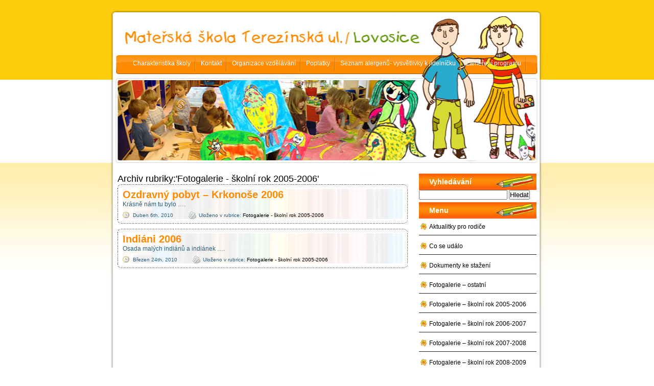

--- FILE ---
content_type: text/html; charset=UTF-8
request_url: http://web.msterezinskalovosice.cz/category/fotogalerie/fotogalerie-rocnik-2006/
body_size: 5707
content:
<!DOCTYPE html PUBLIC "-//W3C//DTD XHTML 1.0 Transitional//EN" "http://www.w3.org/TR/xhtml1/DTD/xhtml1-transitional.dtd">
<html xmlns="http://www.w3.org/1999/xhtml">

<head profile="http://gmpg.org/xfn/11">
<meta http-equiv="Content-Type" content="text/html; charset=UTF-8" />

<title>Mateřská škola Terezínská &#8211; Lovosice   &raquo; Fotogalerie &#8211; školní rok 2005-2006</title>

<meta name="generator" content="WordPress 2.9.2" /> <!-- leave this for stats -->

<link rel="stylesheet" href="http://web.msterezinskalovosice.cz/wp-content/themes/kindergarten-10/style.css" type="text/css" media="screen" />
<link rel="alternate" type="application/rss+xml" title="RSS 2.0" href="http://web.msterezinskalovosice.cz/feed/" />
<link rel="alternate" type="text/xml" title="RSS .92" href="http://web.msterezinskalovosice.cz/feed/rss/" />
<link rel="alternate" type="application/atom+xml" title="Atom 0.3" href="http://web.msterezinskalovosice.cz/feed/atom/" />
<link rel="pingback" href="http://web.msterezinskalovosice.cz/xmlrpc.php" />


	<link rel='archives' title='Září 2025' href='http://web.msterezinskalovosice.cz/2025/09/' />
	<link rel='archives' title='Květen 2025' href='http://web.msterezinskalovosice.cz/2025/05/' />
	<link rel='archives' title='Březen 2025' href='http://web.msterezinskalovosice.cz/2025/03/' />
	<link rel='archives' title='Červen 2024' href='http://web.msterezinskalovosice.cz/2024/06/' />
	<link rel='archives' title='Duben 2024' href='http://web.msterezinskalovosice.cz/2024/04/' />
	<link rel='archives' title='Březen 2024' href='http://web.msterezinskalovosice.cz/2024/03/' />
	<link rel='archives' title='Únor 2024' href='http://web.msterezinskalovosice.cz/2024/02/' />
	<link rel='archives' title='Leden 2024' href='http://web.msterezinskalovosice.cz/2024/01/' />
	<link rel='archives' title='Prosinec 2023' href='http://web.msterezinskalovosice.cz/2023/12/' />
	<link rel='archives' title='Listopad 2023' href='http://web.msterezinskalovosice.cz/2023/11/' />
	<link rel='archives' title='Říjen 2023' href='http://web.msterezinskalovosice.cz/2023/10/' />
	<link rel='archives' title='Září 2023' href='http://web.msterezinskalovosice.cz/2023/09/' />
	<link rel='archives' title='Červen 2023' href='http://web.msterezinskalovosice.cz/2023/06/' />
	<link rel='archives' title='Květen 2023' href='http://web.msterezinskalovosice.cz/2023/05/' />
	<link rel='archives' title='Duben 2023' href='http://web.msterezinskalovosice.cz/2023/04/' />
	<link rel='archives' title='Březen 2023' href='http://web.msterezinskalovosice.cz/2023/03/' />
	<link rel='archives' title='Únor 2023' href='http://web.msterezinskalovosice.cz/2023/02/' />
	<link rel='archives' title='Leden 2023' href='http://web.msterezinskalovosice.cz/2023/01/' />
	<link rel='archives' title='Prosinec 2022' href='http://web.msterezinskalovosice.cz/2022/12/' />
	<link rel='archives' title='Listopad 2022' href='http://web.msterezinskalovosice.cz/2022/11/' />
	<link rel='archives' title='Říjen 2022' href='http://web.msterezinskalovosice.cz/2022/10/' />
	<link rel='archives' title='Září 2022' href='http://web.msterezinskalovosice.cz/2022/09/' />
	<link rel='archives' title='Srpen 2022' href='http://web.msterezinskalovosice.cz/2022/08/' />
	<link rel='archives' title='Červen 2022' href='http://web.msterezinskalovosice.cz/2022/06/' />
	<link rel='archives' title='Květen 2022' href='http://web.msterezinskalovosice.cz/2022/05/' />
	<link rel='archives' title='Duben 2022' href='http://web.msterezinskalovosice.cz/2022/04/' />
	<link rel='archives' title='Březen 2022' href='http://web.msterezinskalovosice.cz/2022/03/' />
	<link rel='archives' title='Únor 2022' href='http://web.msterezinskalovosice.cz/2022/02/' />
	<link rel='archives' title='Leden 2022' href='http://web.msterezinskalovosice.cz/2022/01/' />
	<link rel='archives' title='Listopad 2021' href='http://web.msterezinskalovosice.cz/2021/11/' />
	<link rel='archives' title='Říjen 2021' href='http://web.msterezinskalovosice.cz/2021/10/' />
	<link rel='archives' title='Září 2021' href='http://web.msterezinskalovosice.cz/2021/09/' />
	<link rel='archives' title='Srpen 2021' href='http://web.msterezinskalovosice.cz/2021/08/' />
	<link rel='archives' title='Červen 2021' href='http://web.msterezinskalovosice.cz/2021/06/' />
	<link rel='archives' title='Květen 2021' href='http://web.msterezinskalovosice.cz/2021/05/' />
	<link rel='archives' title='Duben 2021' href='http://web.msterezinskalovosice.cz/2021/04/' />
	<link rel='archives' title='Únor 2021' href='http://web.msterezinskalovosice.cz/2021/02/' />
	<link rel='archives' title='Leden 2021' href='http://web.msterezinskalovosice.cz/2021/01/' />
	<link rel='archives' title='Prosinec 2020' href='http://web.msterezinskalovosice.cz/2020/12/' />
	<link rel='archives' title='Listopad 2020' href='http://web.msterezinskalovosice.cz/2020/11/' />
	<link rel='archives' title='Říjen 2020' href='http://web.msterezinskalovosice.cz/2020/10/' />
	<link rel='archives' title='Září 2020' href='http://web.msterezinskalovosice.cz/2020/09/' />
	<link rel='archives' title='Srpen 2020' href='http://web.msterezinskalovosice.cz/2020/08/' />
	<link rel='archives' title='Červenec 2020' href='http://web.msterezinskalovosice.cz/2020/07/' />
	<link rel='archives' title='Červen 2020' href='http://web.msterezinskalovosice.cz/2020/06/' />
	<link rel='archives' title='Květen 2020' href='http://web.msterezinskalovosice.cz/2020/05/' />
	<link rel='archives' title='Duben 2020' href='http://web.msterezinskalovosice.cz/2020/04/' />
	<link rel='archives' title='Březen 2020' href='http://web.msterezinskalovosice.cz/2020/03/' />
	<link rel='archives' title='Únor 2020' href='http://web.msterezinskalovosice.cz/2020/02/' />
	<link rel='archives' title='Leden 2020' href='http://web.msterezinskalovosice.cz/2020/01/' />
	<link rel='archives' title='Prosinec 2019' href='http://web.msterezinskalovosice.cz/2019/12/' />
	<link rel='archives' title='Listopad 2019' href='http://web.msterezinskalovosice.cz/2019/11/' />
	<link rel='archives' title='Říjen 2019' href='http://web.msterezinskalovosice.cz/2019/10/' />
	<link rel='archives' title='Září 2019' href='http://web.msterezinskalovosice.cz/2019/09/' />
	<link rel='archives' title='Červen 2019' href='http://web.msterezinskalovosice.cz/2019/06/' />
	<link rel='archives' title='Květen 2019' href='http://web.msterezinskalovosice.cz/2019/05/' />
	<link rel='archives' title='Duben 2019' href='http://web.msterezinskalovosice.cz/2019/04/' />
	<link rel='archives' title='Březen 2019' href='http://web.msterezinskalovosice.cz/2019/03/' />
	<link rel='archives' title='Únor 2019' href='http://web.msterezinskalovosice.cz/2019/02/' />
	<link rel='archives' title='Leden 2019' href='http://web.msterezinskalovosice.cz/2019/01/' />
	<link rel='archives' title='Prosinec 2018' href='http://web.msterezinskalovosice.cz/2018/12/' />
	<link rel='archives' title='Listopad 2018' href='http://web.msterezinskalovosice.cz/2018/11/' />
	<link rel='archives' title='Říjen 2018' href='http://web.msterezinskalovosice.cz/2018/10/' />
	<link rel='archives' title='Září 2018' href='http://web.msterezinskalovosice.cz/2018/09/' />
	<link rel='archives' title='Srpen 2018' href='http://web.msterezinskalovosice.cz/2018/08/' />
	<link rel='archives' title='Červen 2018' href='http://web.msterezinskalovosice.cz/2018/06/' />
	<link rel='archives' title='Květen 2018' href='http://web.msterezinskalovosice.cz/2018/05/' />
	<link rel='archives' title='Duben 2018' href='http://web.msterezinskalovosice.cz/2018/04/' />
	<link rel='archives' title='Březen 2018' href='http://web.msterezinskalovosice.cz/2018/03/' />
	<link rel='archives' title='Únor 2018' href='http://web.msterezinskalovosice.cz/2018/02/' />
	<link rel='archives' title='Leden 2018' href='http://web.msterezinskalovosice.cz/2018/01/' />
	<link rel='archives' title='Prosinec 2017' href='http://web.msterezinskalovosice.cz/2017/12/' />
	<link rel='archives' title='Listopad 2017' href='http://web.msterezinskalovosice.cz/2017/11/' />
	<link rel='archives' title='Říjen 2017' href='http://web.msterezinskalovosice.cz/2017/10/' />
	<link rel='archives' title='Září 2017' href='http://web.msterezinskalovosice.cz/2017/09/' />
	<link rel='archives' title='Srpen 2017' href='http://web.msterezinskalovosice.cz/2017/08/' />
	<link rel='archives' title='Červen 2017' href='http://web.msterezinskalovosice.cz/2017/06/' />
	<link rel='archives' title='Květen 2017' href='http://web.msterezinskalovosice.cz/2017/05/' />
	<link rel='archives' title='Duben 2017' href='http://web.msterezinskalovosice.cz/2017/04/' />
	<link rel='archives' title='Březen 2017' href='http://web.msterezinskalovosice.cz/2017/03/' />
	<link rel='archives' title='Únor 2017' href='http://web.msterezinskalovosice.cz/2017/02/' />
	<link rel='archives' title='Leden 2017' href='http://web.msterezinskalovosice.cz/2017/01/' />
	<link rel='archives' title='Prosinec 2016' href='http://web.msterezinskalovosice.cz/2016/12/' />
	<link rel='archives' title='Listopad 2016' href='http://web.msterezinskalovosice.cz/2016/11/' />
	<link rel='archives' title='Říjen 2016' href='http://web.msterezinskalovosice.cz/2016/10/' />
	<link rel='archives' title='Září 2016' href='http://web.msterezinskalovosice.cz/2016/09/' />
	<link rel='archives' title='Červenec 2016' href='http://web.msterezinskalovosice.cz/2016/07/' />
	<link rel='archives' title='Červen 2016' href='http://web.msterezinskalovosice.cz/2016/06/' />
	<link rel='archives' title='Květen 2016' href='http://web.msterezinskalovosice.cz/2016/05/' />
	<link rel='archives' title='Duben 2016' href='http://web.msterezinskalovosice.cz/2016/04/' />
	<link rel='archives' title='Březen 2016' href='http://web.msterezinskalovosice.cz/2016/03/' />
	<link rel='archives' title='Únor 2016' href='http://web.msterezinskalovosice.cz/2016/02/' />
	<link rel='archives' title='Leden 2016' href='http://web.msterezinskalovosice.cz/2016/01/' />
	<link rel='archives' title='Prosinec 2015' href='http://web.msterezinskalovosice.cz/2015/12/' />
	<link rel='archives' title='Listopad 2015' href='http://web.msterezinskalovosice.cz/2015/11/' />
	<link rel='archives' title='Říjen 2015' href='http://web.msterezinskalovosice.cz/2015/10/' />
	<link rel='archives' title='Září 2015' href='http://web.msterezinskalovosice.cz/2015/09/' />
	<link rel='archives' title='Červen 2015' href='http://web.msterezinskalovosice.cz/2015/06/' />
	<link rel='archives' title='Květen 2015' href='http://web.msterezinskalovosice.cz/2015/05/' />
	<link rel='archives' title='Duben 2015' href='http://web.msterezinskalovosice.cz/2015/04/' />
	<link rel='archives' title='Březen 2015' href='http://web.msterezinskalovosice.cz/2015/03/' />
	<link rel='archives' title='Únor 2015' href='http://web.msterezinskalovosice.cz/2015/02/' />
	<link rel='archives' title='Leden 2015' href='http://web.msterezinskalovosice.cz/2015/01/' />
	<link rel='archives' title='Prosinec 2014' href='http://web.msterezinskalovosice.cz/2014/12/' />
	<link rel='archives' title='Listopad 2014' href='http://web.msterezinskalovosice.cz/2014/11/' />
	<link rel='archives' title='Říjen 2014' href='http://web.msterezinskalovosice.cz/2014/10/' />
	<link rel='archives' title='Září 2014' href='http://web.msterezinskalovosice.cz/2014/09/' />
	<link rel='archives' title='Srpen 2014' href='http://web.msterezinskalovosice.cz/2014/08/' />
	<link rel='archives' title='Červenec 2014' href='http://web.msterezinskalovosice.cz/2014/07/' />
	<link rel='archives' title='Červen 2014' href='http://web.msterezinskalovosice.cz/2014/06/' />
	<link rel='archives' title='Květen 2014' href='http://web.msterezinskalovosice.cz/2014/05/' />
	<link rel='archives' title='Duben 2014' href='http://web.msterezinskalovosice.cz/2014/04/' />
	<link rel='archives' title='Březen 2014' href='http://web.msterezinskalovosice.cz/2014/03/' />
	<link rel='archives' title='Únor 2014' href='http://web.msterezinskalovosice.cz/2014/02/' />
	<link rel='archives' title='Prosinec 2013' href='http://web.msterezinskalovosice.cz/2013/12/' />
	<link rel='archives' title='Listopad 2013' href='http://web.msterezinskalovosice.cz/2013/11/' />
	<link rel='archives' title='Říjen 2013' href='http://web.msterezinskalovosice.cz/2013/10/' />
	<link rel='archives' title='Září 2013' href='http://web.msterezinskalovosice.cz/2013/09/' />
	<link rel='archives' title='Červen 2013' href='http://web.msterezinskalovosice.cz/2013/06/' />
	<link rel='archives' title='Květen 2013' href='http://web.msterezinskalovosice.cz/2013/05/' />
	<link rel='archives' title='Duben 2013' href='http://web.msterezinskalovosice.cz/2013/04/' />
	<link rel='archives' title='Březen 2013' href='http://web.msterezinskalovosice.cz/2013/03/' />
	<link rel='archives' title='Únor 2013' href='http://web.msterezinskalovosice.cz/2013/02/' />
	<link rel='archives' title='Leden 2013' href='http://web.msterezinskalovosice.cz/2013/01/' />
	<link rel='archives' title='Prosinec 2012' href='http://web.msterezinskalovosice.cz/2012/12/' />
	<link rel='archives' title='Listopad 2012' href='http://web.msterezinskalovosice.cz/2012/11/' />
	<link rel='archives' title='Říjen 2012' href='http://web.msterezinskalovosice.cz/2012/10/' />
	<link rel='archives' title='Červenec 2012' href='http://web.msterezinskalovosice.cz/2012/07/' />
	<link rel='archives' title='Červen 2012' href='http://web.msterezinskalovosice.cz/2012/06/' />
	<link rel='archives' title='Květen 2012' href='http://web.msterezinskalovosice.cz/2012/05/' />
	<link rel='archives' title='Březen 2012' href='http://web.msterezinskalovosice.cz/2012/03/' />
	<link rel='archives' title='Únor 2012' href='http://web.msterezinskalovosice.cz/2012/02/' />
	<link rel='archives' title='Leden 2012' href='http://web.msterezinskalovosice.cz/2012/01/' />
	<link rel='archives' title='Prosinec 2011' href='http://web.msterezinskalovosice.cz/2011/12/' />
	<link rel='archives' title='Listopad 2011' href='http://web.msterezinskalovosice.cz/2011/11/' />
	<link rel='archives' title='Únor 2011' href='http://web.msterezinskalovosice.cz/2011/02/' />
	<link rel='archives' title='Leden 2011' href='http://web.msterezinskalovosice.cz/2011/01/' />
	<link rel='archives' title='Srpen 2010' href='http://web.msterezinskalovosice.cz/2010/08/' />
	<link rel='archives' title='Duben 2010' href='http://web.msterezinskalovosice.cz/2010/04/' />
	<link rel='archives' title='Březen 2010' href='http://web.msterezinskalovosice.cz/2010/03/' />
	<link rel='archives' title=' 0' href='http://web.msterezinskalovosice.cz/2026/01/' />

<link rel="alternate" type="application/rss+xml" title="Mateřská škola Terezínská - Lovosice &raquo; Fotogalerie - školní rok 2005-2006 RSS rubriky" href="http://web.msterezinskalovosice.cz/category/fotogalerie/fotogalerie-rocnik-2006/feed/" />
<link rel='stylesheet' id='wp-polls-css'  href='http://web.msterezinskalovosice.cz/wp-content/plugins/wp-polls/polls-css.css?ver=2.50' type='text/css' media='all' />
<link rel='stylesheet' id='NextGEN-css'  href='http://web.msterezinskalovosice.cz/wp-content/plugins/nextgen-gallery/css/ngg_dkret3.css?ver=1.0.0' type='text/css' media='screen' />
<link rel='stylesheet' id='shutter-css'  href='http://web.msterezinskalovosice.cz/wp-content/plugins/nextgen-gallery/shutter/shutter-reloaded.css?ver=1.3.0' type='text/css' media='screen' />
<script type='text/javascript' src='http://web.msterezinskalovosice.cz/wp-includes/js/prototype.js?ver=1.6'></script>
<script type='text/javascript' src='http://web.msterezinskalovosice.cz/wp-includes/js/scriptaculous/wp-scriptaculous.js?ver=1.8.0'></script>
<script type='text/javascript' src='http://web.msterezinskalovosice.cz/wp-includes/js/scriptaculous/effects.js?ver=1.8.0'></script>
<script type='text/javascript' src='http://web.msterezinskalovosice.cz/wp-content/plugins/lightbox-2/lightbox.js?ver=1.8'></script>
<script type='text/javascript' src='http://web.msterezinskalovosice.cz/wp-includes/js/jquery/jquery.js?ver=1.3.2'></script>
<script type='text/javascript'>
/* <![CDATA[ */
var shutterSettings = {
	msgLoading: "L O A D I N G",
	msgClose: "Click to Close",
	imageCount: "1"
};
/* ]]> */
</script>
<script type='text/javascript' src='http://web.msterezinskalovosice.cz/wp-content/plugins/nextgen-gallery/shutter/shutter-reloaded.js?ver=1.3.0'></script>
<script type='text/javascript' src='http://web.msterezinskalovosice.cz/wp-includes/js/swfobject.js?ver=2.1'></script>
<link rel="EditURI" type="application/rsd+xml" title="RSD" href="http://web.msterezinskalovosice.cz/xmlrpc.php?rsd" />
<link rel="wlwmanifest" type="application/wlwmanifest+xml" href="http://web.msterezinskalovosice.cz/wp-includes/wlwmanifest.xml" /> 
<link rel='index' title='Mateřská škola Terezínská - Lovosice' href='http://web.msterezinskalovosice.cz' />

<link rel="stylesheet" href="http://web.msterezinskalovosice.cz/wp-content/plugins/contact-form-7/stylesheet.css" type="text/css" />
	<!-- begin lightbox scripts -->
	<script type="text/javascript">
    //<![CDATA[
    document.write('<link rel="stylesheet" href="http://web.msterezinskalovosice.cz/wp-content/plugins/lightbox-2/Themes/Black/lightbox.css" type="text/css" media="screen" />');
    //]]>
    </script>
	<!-- end lightbox scripts -->
<style type="text/css">
.wp-polls .pollbar {
	margin: 1px;
	font-size: 6px;
	line-height: 8px;
	height: 8px;
	background: #d8e1eb;
	border: 1px solid #c8c8c8;
}
</style>
<link id='MediaRSS' rel='alternate' type='application/rss+xml' title='NextGEN Gallery RSS Feed' href='http://web.msterezinskalovosice.cz/wp-content/plugins/nextgen-gallery/xml/media-rss.php' />

<meta name='NextGEN' content='1.5.0' />
</head>
<body>

<div id="page">

<div id="big-page">
<div id="header">
    <div id="headerimg">
        <h1 class="nadpis"><a href="http://web.msterezinskalovosice.cz">Mateřská škola Terezínská &#8211; Lovosice</a></h1>
        <div class="description">oficiální internetové stránky</div>
    </div>

    <ul id="navi-bar">
        
        <li class="page_item page-item-212"><a href="http://web.msterezinskalovosice.cz/charakteristika-skoly/" title="Charakteristika školy">Charakteristika školy</a></li>
<li class="page_item page-item-215"><a href="http://web.msterezinskalovosice.cz/kontaktni-informace/" title="Kontakt">Kontakt</a></li>
<li class="page_item page-item-274"><a href="http://web.msterezinskalovosice.cz/organizace-vzdelavani/" title="Organizace vzdělávání">Organizace vzdělávání</a></li>
<li class="page_item page-item-240"><a href="http://web.msterezinskalovosice.cz/poplatky/" title="Poplatky">Poplatky</a></li>
<li class="page_item page-item-3520"><a href="http://web.msterezinskalovosice.cz/seznam-alergenu-vysvetlivky-k-jidelnicku/" title="Seznam alergenů- vysvětlivky k jídelníčku">Seznam alergenů- vysvětlivky k jídelníčku</a></li>
<li class="page_item page-item-278"><a href="http://web.msterezinskalovosice.cz/zamereni-programu/" title="Zaměření programu">Zaměření programu</a></li>
    </ul>
</div>

<div id="wrapper">
	<div id="content">

        
                        <h2 class="pagetitle">Archiv rubriky:'Fotogalerie - školní rok 2005-2006'</h2>

        

                            <div class="post-top"></div>
        <div class="post" id="post-471">
        <div class="post-2">
            <h2><a href="http://web.msterezinskalovosice.cz/ozdravny-pobyt-krkonose-2006/" rel="bookmark" title="Ozdravný pobyt &#8211; Krkonoše 2006">Ozdravný pobyt &#8211; Krkonoše 2006</a></h2>




            <div class="entry">
            <p>Krásně nám tu bylo &#8230;.</p>
                        </div>




            <div class="postmetadata clear">
                <div class="posted">Duben 6th, 2010 <!-- by admin --></div>




                <div class="cats">Uloženo v rubrice: <a href="http://web.msterezinskalovosice.cz/category/fotogalerie/fotogalerie-rocnik-2006/" title="Zobrazit všechny příspěvky v rubrice Fotogalerie - školní rok 2005-2006" rel="category tag">Fotogalerie - školní rok 2005-2006</a></div>




            </div>
            <div class="clear"></div>
        </div>
        </div>
        <div class="post-bottom"></div>






































                            <div class="post-top"></div>
        <div class="post" id="post-139">
        <div class="post-2">
            <h2><a href="http://web.msterezinskalovosice.cz/indiani-2006/" rel="bookmark" title="Indiáni 2006">Indiáni 2006</a></h2>




            <div class="entry">
            <p>Osada malých indiánů a indiánek &#8230;.</p>
                        </div>




            <div class="postmetadata clear">
                <div class="posted">Březen 24th, 2010 <!-- by admin --></div>




                <div class="cats">Uloženo v rubrice: <a href="http://web.msterezinskalovosice.cz/category/fotogalerie/fotogalerie-rocnik-2006/" title="Zobrazit všechny příspěvky v rubrice Fotogalerie - školní rok 2005-2006" rel="category tag">Fotogalerie - školní rok 2005-2006</a></div>




            </div>
            <div class="clear"></div>
        </div>
        </div>
        <div class="post-bottom"></div>






































        
        <div id="nav-below" class="navigation">
            <div class="nav-previous"></div>
            <div class="nav-next"></div>
        </div>
	
        		
    </div>

	<div id="sidebar">
        <ul>
            <li><h2>Vyhledávání</h2><ul><li>
    <form method="get" id="searchform" action="/index.php">
    <div>
        <input type="text" value="" name="s" id="s" onfocus="if (this.value != '') {this.value = '';}" onblur="if (this.value == '') {this.value = 'Keyword';}"/>
        <input type="submit" id="searchsubmit" value="Hledat" />
    </div>
    </form></li></ul>
</li>
<li id="categories-3" class="box widget widget_categories"><h2 class="heading">Menu</h2>		<ul>
	<li class="cat-item cat-item-3"><a href="http://web.msterezinskalovosice.cz/category/aktualitky-pro-rodice/" title="Zobrazit všechny příspěvky zařazené do rubriky Aktualitky pro rodiče">Aktualitky pro rodiče</a>
</li>
	<li class="cat-item cat-item-54"><a href="http://web.msterezinskalovosice.cz/category/co-se-udalo/" title="Zobrazit všechny příspěvky zařazené do rubriky Co se událo">Co se událo</a>
</li>
	<li class="cat-item cat-item-37"><a href="http://web.msterezinskalovosice.cz/category/dokumenty-ke-stazeni/" title="Zobrazit všechny příspěvky zařazené do rubriky Dokumenty ke stažení">Dokumenty ke stažení</a>
</li>
	<li class="cat-item cat-item-14"><a href="http://web.msterezinskalovosice.cz/category/fotogalerie-ostatni/" title="Zobrazit všechny příspěvky zařazené do rubriky Fotogalerie &#8211; ostatní">Fotogalerie &#8211; ostatní</a>
</li>
	<li class="cat-item cat-item-15 current-cat"><a href="http://web.msterezinskalovosice.cz/category/fotogalerie/fotogalerie-rocnik-2006/" title="Zobrazit všechny příspěvky zařazené do rubriky Fotogalerie &#8211; školní rok 2005-2006">Fotogalerie &#8211; školní rok 2005-2006</a>
</li>
	<li class="cat-item cat-item-16"><a href="http://web.msterezinskalovosice.cz/category/fotogalerie/fotogalerie-rocnik-2007/" title="Zobrazit všechny příspěvky zařazené do rubriky Fotogalerie &#8211; školní rok 2006-2007">Fotogalerie &#8211; školní rok 2006-2007</a>
</li>
	<li class="cat-item cat-item-17"><a href="http://web.msterezinskalovosice.cz/category/fotogalerie/fotogalerie-rocnik-2008/" title="Zobrazit všechny příspěvky zařazené do rubriky Fotogalerie &#8211; školní rok 2007-2008">Fotogalerie &#8211; školní rok 2007-2008</a>
</li>
	<li class="cat-item cat-item-18"><a href="http://web.msterezinskalovosice.cz/category/fotogalerie/fotogalerie-rocnik-2009/" title="Zobrazit všechny příspěvky zařazené do rubriky Fotogalerie &#8211; školní rok 2008-2009">Fotogalerie &#8211; školní rok 2008-2009</a>
</li>
	<li class="cat-item cat-item-19"><a href="http://web.msterezinskalovosice.cz/category/fotogalerie/fotogalerie-rocnik-2010/" title="Zobrazit všechny příspěvky zařazené do rubriky Fotogalerie &#8211; školní rok 2009-2010">Fotogalerie &#8211; školní rok 2009-2010</a>
</li>
	<li class="cat-item cat-item-20"><a href="http://web.msterezinskalovosice.cz/category/fotogalerie/fotogalerie-skolni-rok-2010-2011/" title="Zobrazit všechny příspěvky zařazené do rubriky Fotogalerie &#8211; školní rok 2010-2011">Fotogalerie &#8211; školní rok 2010-2011</a>
</li>
	<li class="cat-item cat-item-23"><a href="http://web.msterezinskalovosice.cz/category/fotogalerie/fotogalerie-skolni-rok-2011-2012/" title="Zobrazit všechny příspěvky zařazené do rubriky Fotogalerie &#8211; školní rok 2011-2012">Fotogalerie &#8211; školní rok 2011-2012</a>
</li>
	<li class="cat-item cat-item-24"><a href="http://web.msterezinskalovosice.cz/category/fotogalerie/fotogalerie-skolni-rok-2012-2013/" title="Zobrazit všechny příspěvky zařazené do rubriky Fotogalerie &#8211; školní rok 2012-2013">Fotogalerie &#8211; školní rok 2012-2013</a>
</li>
	<li class="cat-item cat-item-27"><a href="http://web.msterezinskalovosice.cz/category/fotogalerie/fotogalerie-skolni-rok-2013-2014/" title="Zobrazit všechny příspěvky zařazené do rubriky Fotogalerie &#8211; školní rok 2013-2014">Fotogalerie &#8211; školní rok 2013-2014</a>
</li>
	<li class="cat-item cat-item-29"><a href="http://web.msterezinskalovosice.cz/category/fotogalerie/fofogalerie-rocnik-2015/" title="Zobrazit všechny příspěvky zařazené do rubriky Fotogalerie &#8211; školní rok 2014-2015">Fotogalerie &#8211; školní rok 2014-2015</a>
</li>
	<li class="cat-item cat-item-32"><a href="http://web.msterezinskalovosice.cz/category/fotogalerie/fotogalerie-rocnik-2015-2016/" title="Zobrazit všechny příspěvky zařazené do rubriky Fotogalerie &#8211; školní rok 2015-2016">Fotogalerie &#8211; školní rok 2015-2016</a>
</li>
	<li class="cat-item cat-item-51"><a href="http://web.msterezinskalovosice.cz/category/fotogalerie/fotogalerie-skolni-rok-2020-2021/" title="Zobrazit všechny příspěvky zařazené do rubriky Fotogalerie &#8211; školní rok 2020-2021">Fotogalerie &#8211; školní rok 2020-2021</a>
</li>
	<li class="cat-item cat-item-50"><a href="http://web.msterezinskalovosice.cz/category/fotogalerie/fotogalerie-skolni-rok-2021-2022/" title="Zobrazit všechny příspěvky zařazené do rubriky Fotogalerie &#8211; školní rok 2021-2022">Fotogalerie &#8211; školní rok 2021-2022</a>
</li>
	<li class="cat-item cat-item-33"><a href="http://web.msterezinskalovosice.cz/category/fotogalerie/fotogalerie-skolni-rok-2016-2017/" title="Zobrazit všechny příspěvky zařazené do rubriky Fotogalerie – školní rok 2016-2017">Fotogalerie – školní rok 2016-2017</a>
</li>
	<li class="cat-item cat-item-41"><a href="http://web.msterezinskalovosice.cz/category/fotogalerie/fotogalerie-skolni-rok-2017-2018/" title="Zobrazit všechny příspěvky zařazené do rubriky Fotogalerie – školní rok 2017-2018">Fotogalerie – školní rok 2017-2018</a>
</li>
	<li class="cat-item cat-item-43"><a href="http://web.msterezinskalovosice.cz/category/fotogalerie/fotogalerie-skolni-rok-2018-2019/" title="Zobrazit všechny příspěvky zařazené do rubriky Fotogalerie – školní rok 2018-2019">Fotogalerie – školní rok 2018-2019</a>
</li>
	<li class="cat-item cat-item-46"><a href="http://web.msterezinskalovosice.cz/category/fotogalerie/fotogalerie-skolni-rok-2019-2020/" title="Zobrazit všechny příspěvky zařazené do rubriky Fotogalerie – školní rok 2019-2020">Fotogalerie – školní rok 2019-2020</a>
</li>
	<li class="cat-item cat-item-42"><a href="http://web.msterezinskalovosice.cz/category/gdpr/" title="Zobrazit všechny příspěvky zařazené do rubriky GDPR">GDPR</a>
</li>
	<li class="cat-item cat-item-9"><a href="http://web.msterezinskalovosice.cz/category/tridy/" title="Zobrazit všechny příspěvky zařazené do rubriky Naše třídy">Naše třídy</a>
</li>
	<li class="cat-item cat-item-22"><a href="http://web.msterezinskalovosice.cz/category/ostatni/" title="Zobrazit všechny příspěvky zařazené do rubriky Ostatní">Ostatní</a>
</li>
	<li class="cat-item cat-item-1"><a href="http://web.msterezinskalovosice.cz/category/plan-akci-na-rok/" title="Zobrazit všechny příspěvky zařazené do rubriky Plán akcí na školní rok">Plán akcí na školní rok</a>
</li>
	<li class="cat-item cat-item-7"><a href="http://web.msterezinskalovosice.cz/category/rozsirujici-nabidka-odpoledni-zajmove-aktivity/" title="Speciální výchovné aktivity dávají školce její vlastní tvářnost a tak rozhodujícím způsobem přispívají k jedinečnosti MŠ. Za jejich koncepci a podrobné vedení odpovídají učitelky, které se jim speciálně věnují.
Všechny aktivity, kdy učitelka pracuje jen se skupinou dětí, jsou využívány ke specializovaným činnostem/ výtvarné, pěvecké činnosti, logopedie, Metoda dobrého startu, Shody a rozdíly, grafomotorika, počítače aj.
Učitelka může pracovat s dětmi vybranými ze všech tříd, kdy se členové skupiny mohou průběžně obměňovat nebo je výběr dětí stálý.
">Rozšiřující nabídka / odpolední zájmové aktivity</a>
</li>
	<li class="cat-item cat-item-44"><a href="http://web.msterezinskalovosice.cz/category/sablony-pro-ms-projekt-op-vvv/" title="Zobrazit všechny příspěvky zařazené do rubriky Šablony pro MŠ &#8211; projekt OP VVV">Šablony pro MŠ &#8211; projekt OP VVV</a>
</li>
	<li class="cat-item cat-item-8"><a href="http://web.msterezinskalovosice.cz/category/souteze-aneb-co-se-nam-povedlo/" title="Zobrazit všechny příspěvky zařazené do rubriky Soutěže &#8211; aneb co se nám povedlo">Soutěže &#8211; aneb co se nám povedlo</a>
</li>
	<li class="cat-item cat-item-30"><a href="http://web.msterezinskalovosice.cz/category/zapis-do-ms/" title="Zobrazit všechny příspěvky zařazené do rubriky Zápis do MŠ">Zápis do MŠ</a>
</li>
	<li class="cat-item cat-item-34"><a href="http://web.msterezinskalovosice.cz/category/zapojeni-do-projektu/" title="Zobrazit všechny příspěvky zařazené do rubriky Zapojení do projektů">Zapojení do projektů</a>
</li>
		</ul>
</li><li id="linkcat-5" class="box widget widget_links"><h2 class="heading">Fotogalerie - poslední vložené fotografie</h2>
	<ul class='xoxo blogroll'>
<li><a href="http://web.msterezinskalovosice.cz/category/fotogalerie/fotogalerie-ostatni/">Foto &#8211; ostatní</a></li>
<li><a href="http://web.msterezinskalovosice.cz/category/fotogalerie/fotogalerie-rocnik-2006/">Foto &#8211; školní rok 2005-2006</a></li>
<li><a href="http://web.msterezinskalovosice.cz/category/fotogalerie/fotogalerie-rocnik-2007/">Foto &#8211; školní rok 2006-2007</a></li>
<li><a href="http://web.msterezinskalovosice.cz/category/fotogalerie/fotogalerie-rocnik-2008/">Foto &#8211; školní rok 2007-2008</a></li>
<li><a href="http://web.msterezinskalovosice.cz/category/fotogalerie/fotogalerie-rocnik-2009/">Foto &#8211; školní rok 2008-2009</a></li>
<li><a href="http://web.msterezinskalovosice.cz/category/fotogalerie/fotogalerie-rocnik-2010/">Foto &#8211; školní rok 2009-2010</a></li>
<li><a href="http://web.msterezinskalovosice.cz/category/fotogalerie/fotogalerie-skolni-rok-2010-2011">Foto &#8211; školní rok 2010-2011</a></li>
<li><a href="http://web.msterezinskalovosice.cz/category/fotogalerie/fotogalerie-skolni-rok-2011-2012">Foto &#8211; školní rok 2011-2012</a></li>
<li><a href="http://web.msterezinskalovosice.cz/category/fotogalerie/fotogalerie-skolni-rok-2012-2013/">Foto &#8211; školní rok 2012-2013</a></li>
<li><a href="http://web.msterezinskalovosice.cz/category/fotogalerie/fotogalerie-skolni-rok-2013-2014/">Foto &#8211; školní rok 2013-2014</a></li>
<li><a href="http://web.msterezinskalovosice.cz/category/fotogalerie/fofogalerie-rocnik-2015/">Foto &#8211; školní rok 2014-2015</a></li>
<li><a href="http://web.msterezinskalovosice.cz/category/fotogalerie/fotogalerie-rocnik-2015-2016/">Foto &#8211; školní rok 2015-2016</a></li>
<li><a href="http://web.msterezinskalovosice.cz/category/fotogalerie/fotogalerie-skolni-rok-2020-2021/">Foto &#8211; školní rok 2020-2021</a></li>
<li><a href="http://web.msterezinskalovosice.cz/category/fotogalerie/fotogalerie-skolni-rok-2021-2022/">Foto &#8211; školní rok 2021-2022</a></li>
<li><a href="http://web.msterezinskalovosice.cz/category/fotogalerie/fotogalerie-skolni-rok-2016-2017/">Foto – školní rok 2016-2017</a></li>
<li><a href="http://web.msterezinskalovosice.cz/category/fotogalerie/fotogalerie-skolni-rok-2017-2018/" title="Foto – školní rok 2017-2018">Foto – školní rok 2017-2018</a></li>
<li><a href="http://web.msterezinskalovosice.cz/category/fotogalerie/fotogalerie-skolni-rok-2018-2019/">Foto – školní rok 2018-2019</a></li>
<li><a href="http://web.msterezinskalovosice.cz/category/fotogalerie/fotogalerie-skolni-rok-2019-2020/">Foto – školní rok 2019-2020</a></li>

	</ul>
</li>
<li id="ngg-images-2" class="box widget ngg_images">
<div class="hslice" id="ngg-webslice" >
<h2 class="entry-title heading">Z fotogalerie&#8230;</h2>
<div class="ngg-widget entry-content">
<a href="http://web.msterezinskalovosice.cz/wp-content/gallery/ozdravny-pobyt-3/p5202525.jpg" title="" class="shutterset_ngg-images-2"><img src="http://web.msterezinskalovosice.cz/wp-content/gallery/ozdravny-pobyt-3/thumbs/thumbs_p5202525.jpg" width="125" height="100" title="p5202525" alt="p5202525" /></a>
</div>
</div>
</li><li id="polls-widget-4" class="box widget widget_polls-widget"><h2 class="heading">Anketka</h2><div id="polls-2" class="wp-polls">
	<form id="polls_form_2" class="wp-polls-form" action="/category/fotogalerie/fotogalerie-rocnik-2006/" method="post">
		<p style="display: none;"><input type="hidden" name="poll_id" value="2" /></p>
		<p style="text-align: center;"><strong>Jste rádi, že jesme pro Vás připravili tyto stránky ?</strong></p><div id="polls-2-ans" class="wp-polls-ans"><ul class="wp-polls-ul">
		<li><input type="radio" id="poll-answer-6" name="poll_2" value="6" /> <label for="poll-answer-6">V každém případě...., užitečné informace</label></li>
		<li><input type="radio" id="poll-answer-7" name="poll_2" value="7" /> <label for="poll-answer-7">Ano, uvidíme do budoucna</label></li>
		<li><input type="radio" id="poll-answer-8" name="poll_2" value="8" /> <label for="poll-answer-8">Ani ne, nic nového.....</label></li>
		</ul><p style="text-align: center;"><input type="button" name="vote" value="   Hlasovat  " class="Buttons" onclick="poll_vote(2);" /></p><p style="text-align: center;"><a href="#ViewPollResults" onclick="poll_result(2); return false;" title="View Results Of This Poll">Výsledky hlasování</a></p></div>
	</form>
</div>
<div id="polls-2-loading" class="wp-polls-loading"><img src="http://web.msterezinskalovosice.cz/wp-content/plugins/wp-polls/images/loading.gif" width="16" height="16" alt="Loading ..." title="Loading ..." class="wp-polls-image" />&nbsp;Loading ...</div>
</li><li id="linkcat-2" class="box widget widget_links"><h2 class="heading">Odkazy</h2>
	<ul class='xoxo blogroll'>
<li><a href="http://www.1zslovosice.cz/">1.ZŠ Lovosice</a></li>
<li><a href="http://www.detskestranky.cz/">Dětské stránky</a></li>
<li><a href="http://www.rcmozaika.cz/">Mateřské centrum Mozaika</a></li>
<li><a href="http://www.meulovo.cz" title="oficiální stránky Lovosice">Město Lovosice</a></li>
<li><a href="http://www.pppuk.cz/poradny/litomerice">PPP Litoměřice</a></li>
<li><a href="http://www.zssaldova.cz/prakticka-ltm/index.php?type=Post&amp;id=282">SPC Litoměřice</a></li>
<li><a href="http://www.zsabaraka.cz/">ZŠ A.Baráka</a></li>
<li><a href="http://www.zsvsehrdova.cz/">ZŠ Všehrdova</a></li>

	</ul>
</li>



        </ul>
	</div>

    <div class="clear"></div>
</div>
<div id="wrapper">
<div id="footer">


	<p id="legal"><a href=http://www.msterezinskalovosice.cz>Mateřská škola Terezínská - Lovosice</a>
<br />webmaster: Creative DESIGN společnosti PCPOS s.r.o., <a href=mailto:info@pcpos.cz>pcpos.cz</a>  
 ,<a href="http://web.msterezinskalovosice.cz/wp-login.php">Přihlásit se</a></p></div></body></html>









--- FILE ---
content_type: text/css
request_url: http://web.msterezinskalovosice.cz/wp-content/themes/kindergarten-10/style.css
body_size: 2148
content:
/*Theme Name: KindergartenTheme URI: http://www.wpskins.orgDescription: Looking for something full of life? Check out this theme! Perfect for school blogs, or just to bring out that inner kid in you!Version: 1.0Author: Wordpress SkinsAuthor URI: http://www.wpskins.orgTags: 2 columns, widget ready, education*//************************//*     Global Design    *//************************//* Import YUI Reset CSS */@import url(reset.css);/* Import YUI Reset CSS */a {	color: #000;	text-decoration: none;}a:hover{	text-decoration: underline;}body {    font-family: Arial, sans-serif;    background: url(images/background.jpg) repeat-x top;}ul, ol {    list-style-type: none;}blockquote, #content ul, #content ol, p, pre {    margin: 0 0 0.5em 0;}


/************************//*     Layout Design    *//************************/#page {	width: 900px;	margin: 0 auto;    background: url(images/wrapper.jpg) repeat-y center top;}#big-page {    background: url(images/header.jpg) no-repeat center top;    padding: 0 40px;}#header {    position: relative;    height: 340px;}#wrapper {    clear: both; /* Clear float items in from navi-bar */}#content {	float: left;	width: 568px;}#sidebar {	float: right;    width: 230px;}#footer {width: 840px; clear: both;    background: url(http://web.msterezinskalovosice.cz/images/footer.gif);    margin-left: -12px; height: 140px;}/************************//*     Header Design    *//************************/#headerimg {    padding-top: 40px;    padding-bottom: 13px;}h1.nadpis {visibility:hidden;}#headerimg a {	color: #0f3a49;}.description {    font-size: 16px;	color: #0f3a49;visibility:hidden}/* Navigational bar */ul#navi-bar {    padding: 4px 0 0 20px;    font-size: 12px;}ul#navi-bar h2 {    font-size: 120%;}ul#navi-bar li {    float: left;    background: url(images/separator.jpg) no-repeat right;    padding: 8px 0;}/*ul#navi-bar li:first-child {    margin-left: 0 !important;}*/ul#navi-bar ul {    display: none;}#navi-bar a {    padding: 2px 10px;    color: #FFF;}#navi-bar a:visited, #navi-bar a:hover {}/************************//*    Sidebar Design    *//************************/#sidebar ul {	font-size: 12px;}#sidebar ul h2 {    font-size: 14px;    background: url(images/heading.png);    padding: 8px 20px;    color: #FFF;    font-weight: bold;}#sidebar ul li {    margin-bottom: 5px;}#sidebar ul ul {}

#sidebar ul ul li a {    line-height: 12px;    padding: 10px;    padding-left: 20px; border-bottom: 1px solid #212121; background: url(http://web.msterezinskalovosice.cz/images/point.gif) no-repeat 2px center;}

#sidebar ul ul li a:hover{    line-height: 12px; display: block;    padding: 10px;    padding-left: 20px;    border-bottom: 1px solid #212121; background: url(http://web.msterezinskalovosice.cz/images/point2.gif) no-repeat 2px center #D1ECA9;}

#sidebar ul ul ul {    display: none;}#sidebar p {}#sidebar a {    display: block;    padding: 5px;    padding-left: 0px;    text-decoration: none;}#sidebar a:hover {    background-color: #D1ECA9;    color: #000000;}#sidebar a:visited {}/************************//*    Content Global    *//************************/blockquote {    font-style: italic;    padding: 0 10px;}h1, h2, h3, h4, h5, h6 {	color:;}h1 {    font-size: 30px;}h2 {    font-size: 18px;}h3 {    font-size: 14px;}h4 {    font-size: 12px;}h5 {    font-size: 12px;}h6 {    font-size: 12px;}code, pre {    overflow: auto;    white-space: pre;    font-family: Courier;}#content ul {    padding-left: 20px;    list-style-type: square;}#content ol {    padding-left: 25px;    list-style-type: decimal;}/************************//*    Content Design    *//************************/.post-top {    font-size: 1px;    line-height: 1px;    background: url(images/post-top.png);    height: 8px;}.post-bottom {    font-size: 1px;    line-height: 1px;    background: url(images/post-bottom.png);    height: 8px;    margin-bottom: 10px;}.post-2 {    background: url(images/post-2.png) no-repeat bottom;}.post {    margin: 0;    padding: 1px 10px;	font-size: 12px;	line-height: 14px;    background: url(images/post.png);    color: #29607d;}.post h2 {	line-height: normal;}.post h2 a:hover, h2 a:visited, h2 a {    color: #ff8a00;    font-weight: bold;    font-size: 20px;}.post .posted {	font-size: 10px;	line-height: normal;}.post p {}.post a {}.post img {    max-width: 150px;    margin: 3px;}.post ul {}.post li {}.entry {}.postmetadata {    margin: 5px 0;    font-size: 10px;	line-height: normal;}.postmetadata a {}.postmetadata div {    float: left;    padding: 3px 30px 2px 20px;}.postmetadata .posted {    background: url(images/date.png) no-repeat left;}.postmetadata .commentas {    background: url(images/comments.png) no-repeat left;}.postmetadata .cats {    background: url(images/cats.png) no-repeat left;}.entrytext {}p.alt {    font-size: 10px;}.entry-tags {    display: block;}.navigation {    height: 1em;    font-size: 12px;    margin: 5px 0;}#nav-above {    margin-bottom: 10px;}#nav-below {    margin-top: 10px;}.alignleft, .nav-previous {    float: left;}.alignright, .nav-next {    float: right;}.center {}.pagetitle {}cite {}a img {    border: none;}acronym, abbr {}.more-link {    color: #4a3c2b;    float: right;    display: right;    height: 20px;}/************************//*    Comment Design    *//************************/.commentes {    padding: 0 10px;}#content ol.commentlist {	font-size: 12px;	padding: 0;	list-style-type: none;    margin: 0;}ol.commentlist li cite.author {    font-size: 14px;    font-weight: bold;    font-style: normal;}ol.commentlist li {    margin-bottom: 1em;    border: 1px solid #eeebe7;    padding: 20px;}ol.commentlist li.alt {}ol.commentlist a {}ol.commentlist p {    margin: 0 0 0.5em 0;}#commentform p {    font-size: 12px;    margin: 0 0 5px 0;}#comment {    width: 95%;}#author, #email, #url, #comment {    border: 0;    border-top: 3px solid #a4c677;    border-left: 3px solid #a4c677;    background-color: #bbe187;    padding: 3px;    font-family: Verdana, sans-serif;    font-size: 10px;}small.commentmetadata {    margin: 0 0 0.3em 0;    color: #314e09;    font-weight: bold;}h3#comments, h3#respond {    font-size: 16px;    font-weight: bold;    color: #314e09;    margin: 15px 0 4px 0;}#submit {    padding: 5px 5px;    text-align: center;    border: 0;    color: #314e09;    font-weight: bold;    font-size: 10px;    font-family: Verdana;    width: 116px;    background-color: #FFF;}.gravatar {    float: left;    width: 75px;    margin: 0 5px 0 0;}.author {    color: #314e09;}.author a {    color: #314e09;    font-weight: normal;}/************************//*     Search Design    *//************************/#searchform {}#searchform #s {}#searchform #searchsubmit {}/************************//*   Calendar Design    *//************************/#wp-calendar {	width: 100%;}#wp-calendar td {	text-align: center;}#wp-calendar th {}#wp-calendar a {}#prev a, #next a {}#wp-calendar caption {}/************************//*     Footer Design    *//************************/#footer-meta {    font-size: 12px;    padding: 65px 50px;    text-align: right;    color: #FFF;}#footer-meta a {    color: #FFF;}/************************//*     Other Design     *//************************/.clear {    clear: both;}
#footer p {	padding: 65px 10px; font-size: 12px; width:800px;	color:#fff;	text-align:right;}#footer p a {	color: #fff;}



